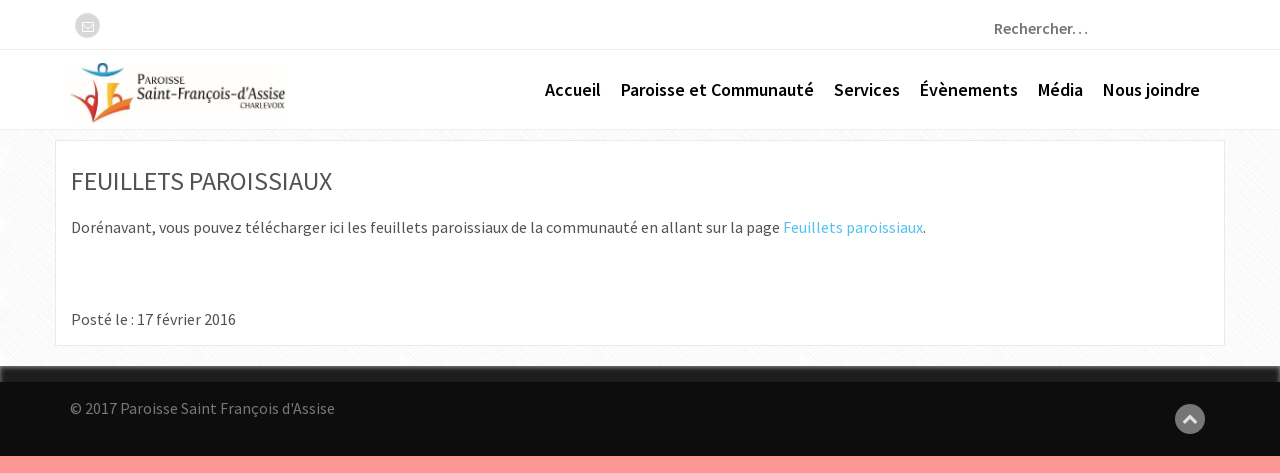

--- FILE ---
content_type: text/html; charset=UTF-8
request_url: https://www.psfa.ca/feuillets-paroissiaux/
body_size: 10248
content:
<!DOCTYPE html>
<html lang="fr-FR">
    <head>
        <meta charset="UTF-8">
        <meta name="viewport" content="width=device-width, initial-scale=1">
        <title>Feuillets paroissiaux - Paroisse Saint-François D&#039;Assise</title>
        <link rel="profile" href="http://gmpg.org/xfn/11">
        <link rel="pingback" href="https://www.psfa.ca/xmlrpc.php">

        <meta name='robots' content='index, follow, max-image-preview:large, max-snippet:-1, max-video-preview:-1' />

<!-- Google Tag Manager for WordPress by gtm4wp.com -->
<script data-cfasync="false" data-pagespeed-no-defer>
	var gtm4wp_datalayer_name = "dataLayer";
	var dataLayer = dataLayer || [];
</script>
<!-- End Google Tag Manager for WordPress by gtm4wp.com -->
	<!-- This site is optimized with the Yoast SEO plugin v19.14 - https://yoast.com/wordpress/plugins/seo/ -->
	<link rel="canonical" href="https://www.psfa.ca/feuillets-paroissiaux/" />
	<meta property="og:locale" content="fr_FR" />
	<meta property="og:type" content="article" />
	<meta property="og:title" content="Feuillets paroissiaux - Paroisse Saint-François D&#039;Assise" />
	<meta property="og:description" content="Dorénavant, vous pouvez télécharger ici les feuillets paroissiaux de la communauté en allant sur la page Feuillets paroissiaux. &nbsp;" />
	<meta property="og:url" content="https://www.psfa.ca/feuillets-paroissiaux/" />
	<meta property="og:site_name" content="Paroisse Saint-François D&#039;Assise" />
	<meta property="article:published_time" content="2016-02-17T22:05:40+00:00" />
	<meta property="article:modified_time" content="2017-09-06T15:05:24+00:00" />
	<meta name="author" content="Pierre Hubertin Andrianirina" />
	<meta name="twitter:card" content="summary_large_image" />
	<meta name="twitter:label1" content="Écrit par" />
	<meta name="twitter:data1" content="Pierre Hubertin Andrianirina" />
	<script type="application/ld+json" class="yoast-schema-graph">{"@context":"https://schema.org","@graph":[{"@type":"WebPage","@id":"https://www.psfa.ca/feuillets-paroissiaux/","url":"https://www.psfa.ca/feuillets-paroissiaux/","name":"Feuillets paroissiaux - Paroisse Saint-François D&#039;Assise","isPartOf":{"@id":"https://www.psfa.ca/#website"},"datePublished":"2016-02-17T22:05:40+00:00","dateModified":"2017-09-06T15:05:24+00:00","author":{"@id":"https://www.psfa.ca/#/schema/person/7cee1786ef483eb1536a13139528fd36"},"breadcrumb":{"@id":"https://www.psfa.ca/feuillets-paroissiaux/#breadcrumb"},"inLanguage":"fr-FR","potentialAction":[{"@type":"ReadAction","target":["https://www.psfa.ca/feuillets-paroissiaux/"]}]},{"@type":"BreadcrumbList","@id":"https://www.psfa.ca/feuillets-paroissiaux/#breadcrumb","itemListElement":[{"@type":"ListItem","position":1,"name":"Accueil","item":"https://www.psfa.ca/"},{"@type":"ListItem","position":2,"name":"Feuillets paroissiaux"}]},{"@type":"WebSite","@id":"https://www.psfa.ca/#website","url":"https://www.psfa.ca/","name":"Paroisse Saint-François D&#039;Assise","description":"Partager la vie pastorale paroissiale et diocésaine .","potentialAction":[{"@type":"SearchAction","target":{"@type":"EntryPoint","urlTemplate":"https://www.psfa.ca/?s={search_term_string}"},"query-input":"required name=search_term_string"}],"inLanguage":"fr-FR"},{"@type":"Person","@id":"https://www.psfa.ca/#/schema/person/7cee1786ef483eb1536a13139528fd36","name":"Pierre Hubertin Andrianirina","image":{"@type":"ImageObject","inLanguage":"fr-FR","@id":"https://www.psfa.ca/#/schema/person/image/","url":"https://secure.gravatar.com/avatar/2a4679630b0fefc3ba265373e6fb7a60c80178a6588c0c6bafb338017d0d0aff?s=96&d=mm&r=g","contentUrl":"https://secure.gravatar.com/avatar/2a4679630b0fefc3ba265373e6fb7a60c80178a6588c0c6bafb338017d0d0aff?s=96&d=mm&r=g","caption":"Pierre Hubertin Andrianirina"},"url":"https://www.psfa.ca/author/phubertin/"}]}</script>
	<!-- / Yoast SEO plugin. -->


<link rel='dns-prefetch' href='//fonts.googleapis.com' />
<link rel="alternate" type="application/rss+xml" title="Paroisse Saint-François D&#039;Assise &raquo; Flux" href="https://www.psfa.ca/feed/" />
<link rel="alternate" type="application/rss+xml" title="Paroisse Saint-François D&#039;Assise &raquo; Flux des commentaires" href="https://www.psfa.ca/comments/feed/" />
<link rel="alternate" type="text/calendar" title="Paroisse Saint-François D&#039;Assise &raquo; Flux iCal" href="https://www.psfa.ca/evenements/?ical=1" />
<link rel="alternate" type="application/rss+xml" title="Paroisse Saint-François D&#039;Assise &raquo; Feuillets paroissiaux Flux des commentaires" href="https://www.psfa.ca/feuillets-paroissiaux/feed/" />
<link rel="alternate" title="oEmbed (JSON)" type="application/json+oembed" href="https://www.psfa.ca/wp-json/oembed/1.0/embed?url=https%3A%2F%2Fwww.psfa.ca%2Ffeuillets-paroissiaux%2F" />
<link rel="alternate" title="oEmbed (XML)" type="text/xml+oembed" href="https://www.psfa.ca/wp-json/oembed/1.0/embed?url=https%3A%2F%2Fwww.psfa.ca%2Ffeuillets-paroissiaux%2F&#038;format=xml" />
<style id='wp-img-auto-sizes-contain-inline-css' type='text/css'>
img:is([sizes=auto i],[sizes^="auto," i]){contain-intrinsic-size:3000px 1500px}
/*# sourceURL=wp-img-auto-sizes-contain-inline-css */
</style>
<link rel='stylesheet' id='twb-open-sans-css' href='https://fonts.googleapis.com/css?family=Open+Sans%3A300%2C400%2C500%2C600%2C700%2C800&#038;display=swap&#038;ver=6.9' type='text/css' media='all' />
<link rel='stylesheet' id='twbbwg-global-css' href='https://www.psfa.ca/wp-content/plugins/photo-gallery/booster/assets/css/global.css?ver=1.0.0' type='text/css' media='all' />
<style id='wp-emoji-styles-inline-css' type='text/css'>

	img.wp-smiley, img.emoji {
		display: inline !important;
		border: none !important;
		box-shadow: none !important;
		height: 1em !important;
		width: 1em !important;
		margin: 0 0.07em !important;
		vertical-align: -0.1em !important;
		background: none !important;
		padding: 0 !important;
	}
/*# sourceURL=wp-emoji-styles-inline-css */
</style>
<link rel='stylesheet' id='wp-block-library-css' href='https://www.psfa.ca/wp-includes/css/dist/block-library/style.min.css?ver=6.9' type='text/css' media='all' />
<style id='global-styles-inline-css' type='text/css'>
:root{--wp--preset--aspect-ratio--square: 1;--wp--preset--aspect-ratio--4-3: 4/3;--wp--preset--aspect-ratio--3-4: 3/4;--wp--preset--aspect-ratio--3-2: 3/2;--wp--preset--aspect-ratio--2-3: 2/3;--wp--preset--aspect-ratio--16-9: 16/9;--wp--preset--aspect-ratio--9-16: 9/16;--wp--preset--color--black: #000000;--wp--preset--color--cyan-bluish-gray: #abb8c3;--wp--preset--color--white: #ffffff;--wp--preset--color--pale-pink: #f78da7;--wp--preset--color--vivid-red: #cf2e2e;--wp--preset--color--luminous-vivid-orange: #ff6900;--wp--preset--color--luminous-vivid-amber: #fcb900;--wp--preset--color--light-green-cyan: #7bdcb5;--wp--preset--color--vivid-green-cyan: #00d084;--wp--preset--color--pale-cyan-blue: #8ed1fc;--wp--preset--color--vivid-cyan-blue: #0693e3;--wp--preset--color--vivid-purple: #9b51e0;--wp--preset--gradient--vivid-cyan-blue-to-vivid-purple: linear-gradient(135deg,rgb(6,147,227) 0%,rgb(155,81,224) 100%);--wp--preset--gradient--light-green-cyan-to-vivid-green-cyan: linear-gradient(135deg,rgb(122,220,180) 0%,rgb(0,208,130) 100%);--wp--preset--gradient--luminous-vivid-amber-to-luminous-vivid-orange: linear-gradient(135deg,rgb(252,185,0) 0%,rgb(255,105,0) 100%);--wp--preset--gradient--luminous-vivid-orange-to-vivid-red: linear-gradient(135deg,rgb(255,105,0) 0%,rgb(207,46,46) 100%);--wp--preset--gradient--very-light-gray-to-cyan-bluish-gray: linear-gradient(135deg,rgb(238,238,238) 0%,rgb(169,184,195) 100%);--wp--preset--gradient--cool-to-warm-spectrum: linear-gradient(135deg,rgb(74,234,220) 0%,rgb(151,120,209) 20%,rgb(207,42,186) 40%,rgb(238,44,130) 60%,rgb(251,105,98) 80%,rgb(254,248,76) 100%);--wp--preset--gradient--blush-light-purple: linear-gradient(135deg,rgb(255,206,236) 0%,rgb(152,150,240) 100%);--wp--preset--gradient--blush-bordeaux: linear-gradient(135deg,rgb(254,205,165) 0%,rgb(254,45,45) 50%,rgb(107,0,62) 100%);--wp--preset--gradient--luminous-dusk: linear-gradient(135deg,rgb(255,203,112) 0%,rgb(199,81,192) 50%,rgb(65,88,208) 100%);--wp--preset--gradient--pale-ocean: linear-gradient(135deg,rgb(255,245,203) 0%,rgb(182,227,212) 50%,rgb(51,167,181) 100%);--wp--preset--gradient--electric-grass: linear-gradient(135deg,rgb(202,248,128) 0%,rgb(113,206,126) 100%);--wp--preset--gradient--midnight: linear-gradient(135deg,rgb(2,3,129) 0%,rgb(40,116,252) 100%);--wp--preset--font-size--small: 13px;--wp--preset--font-size--medium: 20px;--wp--preset--font-size--large: 36px;--wp--preset--font-size--x-large: 42px;--wp--preset--spacing--20: 0.44rem;--wp--preset--spacing--30: 0.67rem;--wp--preset--spacing--40: 1rem;--wp--preset--spacing--50: 1.5rem;--wp--preset--spacing--60: 2.25rem;--wp--preset--spacing--70: 3.38rem;--wp--preset--spacing--80: 5.06rem;--wp--preset--shadow--natural: 6px 6px 9px rgba(0, 0, 0, 0.2);--wp--preset--shadow--deep: 12px 12px 50px rgba(0, 0, 0, 0.4);--wp--preset--shadow--sharp: 6px 6px 0px rgba(0, 0, 0, 0.2);--wp--preset--shadow--outlined: 6px 6px 0px -3px rgb(255, 255, 255), 6px 6px rgb(0, 0, 0);--wp--preset--shadow--crisp: 6px 6px 0px rgb(0, 0, 0);}:where(.is-layout-flex){gap: 0.5em;}:where(.is-layout-grid){gap: 0.5em;}body .is-layout-flex{display: flex;}.is-layout-flex{flex-wrap: wrap;align-items: center;}.is-layout-flex > :is(*, div){margin: 0;}body .is-layout-grid{display: grid;}.is-layout-grid > :is(*, div){margin: 0;}:where(.wp-block-columns.is-layout-flex){gap: 2em;}:where(.wp-block-columns.is-layout-grid){gap: 2em;}:where(.wp-block-post-template.is-layout-flex){gap: 1.25em;}:where(.wp-block-post-template.is-layout-grid){gap: 1.25em;}.has-black-color{color: var(--wp--preset--color--black) !important;}.has-cyan-bluish-gray-color{color: var(--wp--preset--color--cyan-bluish-gray) !important;}.has-white-color{color: var(--wp--preset--color--white) !important;}.has-pale-pink-color{color: var(--wp--preset--color--pale-pink) !important;}.has-vivid-red-color{color: var(--wp--preset--color--vivid-red) !important;}.has-luminous-vivid-orange-color{color: var(--wp--preset--color--luminous-vivid-orange) !important;}.has-luminous-vivid-amber-color{color: var(--wp--preset--color--luminous-vivid-amber) !important;}.has-light-green-cyan-color{color: var(--wp--preset--color--light-green-cyan) !important;}.has-vivid-green-cyan-color{color: var(--wp--preset--color--vivid-green-cyan) !important;}.has-pale-cyan-blue-color{color: var(--wp--preset--color--pale-cyan-blue) !important;}.has-vivid-cyan-blue-color{color: var(--wp--preset--color--vivid-cyan-blue) !important;}.has-vivid-purple-color{color: var(--wp--preset--color--vivid-purple) !important;}.has-black-background-color{background-color: var(--wp--preset--color--black) !important;}.has-cyan-bluish-gray-background-color{background-color: var(--wp--preset--color--cyan-bluish-gray) !important;}.has-white-background-color{background-color: var(--wp--preset--color--white) !important;}.has-pale-pink-background-color{background-color: var(--wp--preset--color--pale-pink) !important;}.has-vivid-red-background-color{background-color: var(--wp--preset--color--vivid-red) !important;}.has-luminous-vivid-orange-background-color{background-color: var(--wp--preset--color--luminous-vivid-orange) !important;}.has-luminous-vivid-amber-background-color{background-color: var(--wp--preset--color--luminous-vivid-amber) !important;}.has-light-green-cyan-background-color{background-color: var(--wp--preset--color--light-green-cyan) !important;}.has-vivid-green-cyan-background-color{background-color: var(--wp--preset--color--vivid-green-cyan) !important;}.has-pale-cyan-blue-background-color{background-color: var(--wp--preset--color--pale-cyan-blue) !important;}.has-vivid-cyan-blue-background-color{background-color: var(--wp--preset--color--vivid-cyan-blue) !important;}.has-vivid-purple-background-color{background-color: var(--wp--preset--color--vivid-purple) !important;}.has-black-border-color{border-color: var(--wp--preset--color--black) !important;}.has-cyan-bluish-gray-border-color{border-color: var(--wp--preset--color--cyan-bluish-gray) !important;}.has-white-border-color{border-color: var(--wp--preset--color--white) !important;}.has-pale-pink-border-color{border-color: var(--wp--preset--color--pale-pink) !important;}.has-vivid-red-border-color{border-color: var(--wp--preset--color--vivid-red) !important;}.has-luminous-vivid-orange-border-color{border-color: var(--wp--preset--color--luminous-vivid-orange) !important;}.has-luminous-vivid-amber-border-color{border-color: var(--wp--preset--color--luminous-vivid-amber) !important;}.has-light-green-cyan-border-color{border-color: var(--wp--preset--color--light-green-cyan) !important;}.has-vivid-green-cyan-border-color{border-color: var(--wp--preset--color--vivid-green-cyan) !important;}.has-pale-cyan-blue-border-color{border-color: var(--wp--preset--color--pale-cyan-blue) !important;}.has-vivid-cyan-blue-border-color{border-color: var(--wp--preset--color--vivid-cyan-blue) !important;}.has-vivid-purple-border-color{border-color: var(--wp--preset--color--vivid-purple) !important;}.has-vivid-cyan-blue-to-vivid-purple-gradient-background{background: var(--wp--preset--gradient--vivid-cyan-blue-to-vivid-purple) !important;}.has-light-green-cyan-to-vivid-green-cyan-gradient-background{background: var(--wp--preset--gradient--light-green-cyan-to-vivid-green-cyan) !important;}.has-luminous-vivid-amber-to-luminous-vivid-orange-gradient-background{background: var(--wp--preset--gradient--luminous-vivid-amber-to-luminous-vivid-orange) !important;}.has-luminous-vivid-orange-to-vivid-red-gradient-background{background: var(--wp--preset--gradient--luminous-vivid-orange-to-vivid-red) !important;}.has-very-light-gray-to-cyan-bluish-gray-gradient-background{background: var(--wp--preset--gradient--very-light-gray-to-cyan-bluish-gray) !important;}.has-cool-to-warm-spectrum-gradient-background{background: var(--wp--preset--gradient--cool-to-warm-spectrum) !important;}.has-blush-light-purple-gradient-background{background: var(--wp--preset--gradient--blush-light-purple) !important;}.has-blush-bordeaux-gradient-background{background: var(--wp--preset--gradient--blush-bordeaux) !important;}.has-luminous-dusk-gradient-background{background: var(--wp--preset--gradient--luminous-dusk) !important;}.has-pale-ocean-gradient-background{background: var(--wp--preset--gradient--pale-ocean) !important;}.has-electric-grass-gradient-background{background: var(--wp--preset--gradient--electric-grass) !important;}.has-midnight-gradient-background{background: var(--wp--preset--gradient--midnight) !important;}.has-small-font-size{font-size: var(--wp--preset--font-size--small) !important;}.has-medium-font-size{font-size: var(--wp--preset--font-size--medium) !important;}.has-large-font-size{font-size: var(--wp--preset--font-size--large) !important;}.has-x-large-font-size{font-size: var(--wp--preset--font-size--x-large) !important;}
/*# sourceURL=global-styles-inline-css */
</style>

<style id='classic-theme-styles-inline-css' type='text/css'>
/*! This file is auto-generated */
.wp-block-button__link{color:#fff;background-color:#32373c;border-radius:9999px;box-shadow:none;text-decoration:none;padding:calc(.667em + 2px) calc(1.333em + 2px);font-size:1.125em}.wp-block-file__button{background:#32373c;color:#fff;text-decoration:none}
/*# sourceURL=/wp-includes/css/classic-themes.min.css */
</style>
<link rel='stylesheet' id='contact-form-7-css' href='https://www.psfa.ca/wp-content/plugins/contact-form-7/includes/css/styles.css?ver=5.7.2' type='text/css' media='all' />
<link rel='stylesheet' id='document-gallery-css' href='https://www.psfa.ca/wp-content/plugins/document-gallery/assets/css/style.min.css?ver=4.4.3' type='text/css' media='all' />
<link rel='stylesheet' id='bwg_fonts-css' href='https://www.psfa.ca/wp-content/plugins/photo-gallery/css/bwg-fonts/fonts.css?ver=0.0.1' type='text/css' media='all' />
<link rel='stylesheet' id='sumoselect-css' href='https://www.psfa.ca/wp-content/plugins/photo-gallery/css/sumoselect.min.css?ver=3.4.6' type='text/css' media='all' />
<link rel='stylesheet' id='mCustomScrollbar-css' href='https://www.psfa.ca/wp-content/plugins/photo-gallery/css/jquery.mCustomScrollbar.min.css?ver=3.1.5' type='text/css' media='all' />
<link rel='stylesheet' id='bwg_frontend-css' href='https://www.psfa.ca/wp-content/plugins/photo-gallery/css/styles.min.css?ver=1.8.10' type='text/css' media='all' />
<link rel='stylesheet' id='ares-style-css' href='https://www.psfa.ca/wp-content/themes/ares_pro/style.css?ver=6.9' type='text/css' media='all' />
<link rel='stylesheet' id='bootstrap-css' href='https://www.psfa.ca/wp-content/themes/ares_pro/inc/css/bootstrap.css?ver=1.0' type='text/css' media='all' />
<link rel='stylesheet' id='fontawesome-css' href='https://www.psfa.ca/wp-content/themes/ares_pro/inc/css/font-awesome.min.css?ver=1.0' type='text/css' media='all' />
<link rel='stylesheet' id='ares-main-style-css' href='https://www.psfa.ca/wp-content/themes/ares_pro/inc/css/style.css?ver=1.0' type='text/css' media='all' />
<link rel='stylesheet' id='ares-animations-css' href='https://www.psfa.ca/wp-content/themes/ares_pro/inc/css/animate.css?ver=1.0' type='text/css' media='all' />
<link rel='stylesheet' id='ares-components-css' href='https://www.psfa.ca/wp-content/themes/ares_pro/inc/css/components.css?ver=1.0' type='text/css' media='all' />
<link rel='stylesheet' id='ares-font-general-css' href='//fonts.googleapis.com/css?family=Source+Sans+Pro%3A200%2C400%2C600&#038;ver=1.0' type='text/css' media='all' />
<link rel='stylesheet' id='ares-font-menu-css' href='//fonts.googleapis.com/css?family=Source+Sans+Pro%3A200%2C400%2C600&#038;ver=1.0' type='text/css' media='all' />
<link rel='stylesheet' id='ares-slider-style-css' href='https://www.psfa.ca/wp-content/themes/ares_pro/inc/css/camera.css?ver=1.0' type='text/css' media='all' />
<link rel='stylesheet' id='ares-template-css' href='https://www.psfa.ca/wp-content/themes/ares_pro/inc/css/temps/blue.css?ver=1.0' type='text/css' media='all' />
<link rel='stylesheet' id='tablepress-default-css' href='https://www.psfa.ca/wp-content/plugins/tablepress/css/build/default.css?ver=2.0.4' type='text/css' media='all' />
		<script type="text/javascript">
			ajaxurl = typeof(ajaxurl) !== 'string' ? 'https://www.psfa.ca/wp-admin/admin-ajax.php' : ajaxurl;
		</script>
		<script type="text/javascript" src="https://www.psfa.ca/wp-includes/js/jquery/jquery.min.js?ver=3.7.1" id="jquery-core-js"></script>
<script type="text/javascript" src="https://www.psfa.ca/wp-includes/js/jquery/jquery-migrate.min.js?ver=3.4.1" id="jquery-migrate-js"></script>
<script type="text/javascript" src="https://www.psfa.ca/wp-content/plugins/photo-gallery/booster/assets/js/circle-progress.js?ver=1.2.2" id="twbbwg-circle-js"></script>
<script type="text/javascript" id="twbbwg-global-js-extra">
/* <![CDATA[ */
var twb = {"nonce":"39b5808899","ajax_url":"https://www.psfa.ca/wp-admin/admin-ajax.php","plugin_url":"https://www.psfa.ca/wp-content/plugins/photo-gallery/booster","href":"https://www.psfa.ca/wp-admin/admin.php?page=twbbwg_photo-gallery"};
var twb = {"nonce":"39b5808899","ajax_url":"https://www.psfa.ca/wp-admin/admin-ajax.php","plugin_url":"https://www.psfa.ca/wp-content/plugins/photo-gallery/booster","href":"https://www.psfa.ca/wp-admin/admin.php?page=twbbwg_photo-gallery"};
//# sourceURL=twbbwg-global-js-extra
/* ]]> */
</script>
<script type="text/javascript" src="https://www.psfa.ca/wp-content/plugins/photo-gallery/booster/assets/js/global.js?ver=1.0.0" id="twbbwg-global-js"></script>
<script type="text/javascript" src="https://www.psfa.ca/wp-content/plugins/photo-gallery/js/jquery.sumoselect.min.js?ver=3.4.6" id="sumoselect-js"></script>
<script type="text/javascript" src="https://www.psfa.ca/wp-content/plugins/photo-gallery/js/jquery.mobile.min.js?ver=1.4.5" id="jquery-mobile-js"></script>
<script type="text/javascript" src="https://www.psfa.ca/wp-content/plugins/photo-gallery/js/jquery.mCustomScrollbar.concat.min.js?ver=3.1.5" id="mCustomScrollbar-js"></script>
<script type="text/javascript" src="https://www.psfa.ca/wp-content/plugins/photo-gallery/js/jquery.fullscreen.min.js?ver=0.6.0" id="jquery-fullscreen-js"></script>
<script type="text/javascript" id="bwg_frontend-js-extra">
/* <![CDATA[ */
var bwg_objectsL10n = {"bwg_field_required":"field is required.","bwg_mail_validation":"This is not a valid email address.","bwg_search_result":"There are no images matching your search.","bwg_select_tag":"Select Tag","bwg_order_by":"Order By","bwg_search":"Search","bwg_show_ecommerce":"Show Ecommerce","bwg_hide_ecommerce":"Hide Ecommerce","bwg_show_comments":"Show Comments","bwg_hide_comments":"Hide Comments","bwg_restore":"Restore","bwg_maximize":"Maximize","bwg_fullscreen":"Fullscreen","bwg_exit_fullscreen":"Exit Fullscreen","bwg_search_tag":"SEARCH...","bwg_tag_no_match":"No tags found","bwg_all_tags_selected":"All tags selected","bwg_tags_selected":"tags selected","play":"Play","pause":"Pause","is_pro":"","bwg_play":"Play","bwg_pause":"Pause","bwg_hide_info":"Hide info","bwg_show_info":"Show info","bwg_hide_rating":"Hide rating","bwg_show_rating":"Show rating","ok":"Ok","cancel":"Cancel","select_all":"Select all","lazy_load":"0","lazy_loader":"https://www.psfa.ca/wp-content/plugins/photo-gallery/images/ajax_loader.png","front_ajax":"0","bwg_tag_see_all":"see all tags","bwg_tag_see_less":"see less tags"};
//# sourceURL=bwg_frontend-js-extra
/* ]]> */
</script>
<script type="text/javascript" src="https://www.psfa.ca/wp-content/plugins/photo-gallery/js/scripts.min.js?ver=1.8.10" id="bwg_frontend-js"></script>
<script type="text/javascript" src="https://www.psfa.ca/wp-includes/js/jquery/ui/core.min.js?ver=1.13.3" id="jquery-ui-core-js"></script>
<script type="text/javascript" src="https://www.psfa.ca/wp-content/themes/ares_pro/inc/js/script.js?ver=1.0" id="ares-script-js"></script>
<link rel="https://api.w.org/" href="https://www.psfa.ca/wp-json/" /><link rel="alternate" title="JSON" type="application/json" href="https://www.psfa.ca/wp-json/wp/v2/posts/8063" /><link rel="EditURI" type="application/rsd+xml" title="RSD" href="https://www.psfa.ca/xmlrpc.php?rsd" />
<meta name="generator" content="WordPress 6.9" />
<link rel='shortlink' href='https://www.psfa.ca/?p=8063' />
	<link rel="preconnect" href="https://fonts.googleapis.com">
	<link rel="preconnect" href="https://fonts.gstatic.com">
	<meta name="tec-api-version" content="v1"><meta name="tec-api-origin" content="https://www.psfa.ca"><link rel="alternate" href="https://www.psfa.ca/wp-json/tribe/events/v1/" />
<!-- Google Tag Manager for WordPress by gtm4wp.com -->
<!-- GTM Container placement set to automatic -->
<script data-cfasync="false" data-pagespeed-no-defer type="text/javascript">
	var dataLayer_content = {"pagePostType":"post","pagePostType2":"single-post","pageCategory":["non-classe"],"pagePostAuthor":"Pierre Hubertin Andrianirina"};
	dataLayer.push( dataLayer_content );
</script>
<script data-cfasync="false">
(function(w,d,s,l,i){w[l]=w[l]||[];w[l].push({'gtm.start':
new Date().getTime(),event:'gtm.js'});var f=d.getElementsByTagName(s)[0],
j=d.createElement(s),dl=l!='dataLayer'?'&l='+l:'';j.async=true;j.src=
'//www.googletagmanager.com/gtm.'+'js?id='+i+dl;f.parentNode.insertBefore(j,f);
})(window,document,'script','dataLayer','GTM-TC92M4N');
</script>
<!-- End Google Tag Manager -->
<!-- End Google Tag Manager for WordPress by gtm4wp.com --><link rel="shortcut icon" type="image/png" href="https://www.psfa.ca/wp-content/uploads/2017/06/favico.jpg"/><script type="text/javascript">var ajaxUrl = "https://www.psfa.ca/wp-admin/admin-ajax.php"; </script>    
        <style type="text/css">#site-navigation.main-navigation li a{
    font-size: 14px;
    padding: 0 10px;
    /*margin-right: 10px;*/
    font-weight: 700;
    /*text-transform: uppercase;*/
	text-transform: none;
    color: #000;
}</style>    

    
        <style type="text/css">
        body{
            font-size: 16px;
            font-family: Source Sans Pro, sans-serif;
        }
       
        #site-navigation.main-navigation li a{
            font-family: Source Sans Pro, sans-serif;
        }
        
        .sc-slider-wrapper .camera_caption.secondary_caption > div .button{
            background: ;
            color: ;
        }
        #site-navigation.main-navigation li a{
            font-size: 18px        }
    </style>
    <style type="text/css" id="custom-background-css">
body.custom-background { background-color: #ff9696; }
</style>
			<style type="text/css" id="wp-custom-css">
			/*
Vous pouvez ajouter du CSS personnalisé ici.

Cliquez sur l’icône d’aide ci-dessus pour en savoir plus.
*/

		</style>
			<style id="egf-frontend-styles" type="text/css">
		p {} h1 {} h2 {} h3 {} h4 {} h5 {} h6 {} 	</style>
	    </head>

    <body class="wp-singular post-template-default single single-post postid-8063 single-format-standard custom-background wp-theme-ares_pro tribe-no-js group-blog">
            
    
    <div id="lightbox" class="">
        <div id="ares-contact-us" class="">
            
            <i class="fa fa-times"></i>
            
            <form id="ares_contact_form">
                <div class="form-group">
                    <label for="exampleInputEmail1">Administration PSFA</label>
                    <input type="text" class="form-control" id="ares_contact_name" placeholder="Administration PSFA">
                </div>

                <div class="form-group">
                    <label for="exampleInputEmail1">administration@psfa.ca</label>
                    <input type="email" class="form-control" id="ares_contact_email" placeholder="administration@psfa.ca">
                </div>

                <div class="form-group">
                    <label for="exampleInputFile">Message</label>
                    <textarea class="form-control" rows="3" id="ares_contact_message"></textarea>
                </div>

                
                <a type="submit" class="button button-primary" id="ares_submit_message">Submit</a>
                
                <div class="alert alert-success" role="alert"><i class="fa fa-check-circle-o"></i> Email Sent!</div>
                
            </form>

        </div>
    </div>
    
        <div id="page" class="hfeed site ">
            <header id="masthead" class="site-header" role="banner">
                        <div id="site-toolbar">
            <div class="row "> 
                    <div class="col-xs-6 social-bar">

                        
                        

                        

                                                
                        
                                                

                                                    <a href="#" class="icon-mail animated fadeInDown">
                                <i class="fa fa-envelope-o"></i>                            
                            </a>
                        
                    </div>                    
                    
                    <div class="col-xs-6 contact-bar">
                        
    <aside id="search-2" class="widget widget_search"><form role="search" method="get" class="search-form" action="https://www.psfa.ca/">
				<label>
					<span class="screen-reader-text">Rechercher :</span>
					<input type="search" class="search-field" placeholder="Rechercher…" value="" name="s" />
				</label>
				<input type="submit" class="search-submit" value="Rechercher" />
			</form></aside>
                    </div>


                
            </div>
        </div>
                        <div class="site-branding">
                    <div class="row ">
                            <div class="col-xs-3">
                                <div id="tasty-mobile-toggle">
                                    
                                    <i class="fa fa-bars"></i>
                                    <div class="menu-menu-1-container"><ul id="menu-menu-1" class="menu"><li id="menu-item-6" class="menu-item menu-item-type-custom menu-item-object-custom menu-item-has-children menu-item-6"><a href="http://psfa.ca">Accueil</a>
<ul class="sub-menu">
	<li id="menu-item-8161" class="menu-item menu-item-type-post_type menu-item-object-page menu-item-8161"><a href="https://www.psfa.ca/notre-mission/">Notre mission</a></li>
</ul>
</li>
<li id="menu-item-7848" class="menu-item menu-item-type-post_type menu-item-object-page menu-item-has-children menu-item-7848"><a href="https://www.psfa.ca/les-9-communautes/">Paroisse et Communauté</a>
<ul class="sub-menu">
	<li id="menu-item-7900" class="menu-item menu-item-type-post_type menu-item-object-page menu-item-7900"><a href="https://www.psfa.ca/baie-saint-paul/">Baie-Saint-Paul</a></li>
	<li id="menu-item-7899" class="menu-item menu-item-type-post_type menu-item-object-page menu-item-7899"><a href="https://www.psfa.ca/les-eboulements/">Les Éboulements</a></li>
	<li id="menu-item-7924" class="menu-item menu-item-type-post_type menu-item-object-page menu-item-7924"><a href="https://www.psfa.ca/petite-riviere-saint-francois/">Petite-Rivière-Saint-François</a></li>
	<li id="menu-item-7923" class="menu-item menu-item-type-post_type menu-item-object-page menu-item-7923"><a href="https://www.psfa.ca/saint-bernard/">Saint-Bernard</a></li>
	<li id="menu-item-7922" class="menu-item menu-item-type-post_type menu-item-object-page menu-item-7922"><a href="https://www.psfa.ca/saint-hilarion/">Saint-Hilarion</a></li>
	<li id="menu-item-7921" class="menu-item menu-item-type-post_type menu-item-object-page menu-item-7921"><a href="https://www.psfa.ca/saint-joseph-de-la-rive/">Saint-Joseph-de-la-Rive</a></li>
	<li id="menu-item-7920" class="menu-item menu-item-type-post_type menu-item-object-page menu-item-7920"><a href="https://www.psfa.ca/saint-louis/">Saint-Louis</a></li>
	<li id="menu-item-7919" class="menu-item menu-item-type-post_type menu-item-object-page menu-item-7919"><a href="https://www.psfa.ca/saint-placide/">Saint-Placide</a></li>
	<li id="menu-item-7918" class="menu-item menu-item-type-post_type menu-item-object-page menu-item-7918"><a href="https://www.psfa.ca/saint-urbain/">Saint-Urbain</a></li>
</ul>
</li>
<li id="menu-item-7835" class="menu-item menu-item-type-post_type menu-item-object-page menu-item-has-children menu-item-7835"><a href="https://www.psfa.ca/services/">Services</a>
<ul class="sub-menu">
	<li id="menu-item-8095" class="menu-item menu-item-type-post_type menu-item-object-page menu-item-8095"><a href="https://www.psfa.ca/feuillet-paroissial/">Feuillet paroissial</a></li>
	<li id="menu-item-7834" class="menu-item menu-item-type-post_type menu-item-object-page menu-item-7834"><a href="https://www.psfa.ca/horaire-des-celebrations/">Horaire des célébrations</a></li>
	<li id="menu-item-14" class="menu-item menu-item-type-post_type menu-item-object-page menu-item-14"><a href="https://www.psfa.ca/sacrements/">Les sacrements</a></li>
	<li id="menu-item-7854" class="menu-item menu-item-type-post_type menu-item-object-page menu-item-7854"><a href="https://www.psfa.ca/horaire-des-bureaux/">Horaire des bureaux</a></li>
</ul>
</li>
<li id="menu-item-7842" class="menu-item menu-item-type-post_type menu-item-object-page menu-item-7842"><a href="https://www.psfa.ca/evenements/">Évènements</a></li>
<li id="menu-item-8027" class="menu-item menu-item-type-post_type menu-item-object-page menu-item-has-children menu-item-8027"><a href="https://www.psfa.ca/media/">Média</a>
<ul class="sub-menu">
	<li id="menu-item-8034" class="menu-item menu-item-type-post_type menu-item-object-page menu-item-8034"><a href="https://www.psfa.ca/photos/">Photos</a></li>
	<li id="menu-item-8033" class="menu-item menu-item-type-post_type menu-item-object-page menu-item-8033"><a href="https://www.psfa.ca/videos/">Vidéos</a></li>
</ul>
</li>
<li id="menu-item-15" class="menu-item menu-item-type-post_type menu-item-object-page menu-item-has-children menu-item-15"><a href="https://www.psfa.ca/nous-joindre/">Nous joindre</a>
<ul class="sub-menu">
	<li id="menu-item-7953" class="menu-item menu-item-type-post_type menu-item-object-page menu-item-7953"><a href="https://www.psfa.ca/diacres/">Diacres</a></li>
	<li id="menu-item-7952" class="menu-item menu-item-type-post_type menu-item-object-page menu-item-7952"><a href="https://www.psfa.ca/fabriques/">Communautés locales</a></li>
	<li id="menu-item-7950" class="menu-item menu-item-type-post_type menu-item-object-page menu-item-7950"><a href="https://www.psfa.ca/intervenant-es/">Intervenant(es)</a></li>
	<li id="menu-item-8137" class="menu-item menu-item-type-post_type menu-item-object-page menu-item-8137"><a href="https://www.psfa.ca/nous-contacter/">Nous contacter</a></li>
	<li id="menu-item-8336" class="menu-item menu-item-type-custom menu-item-object-custom menu-item-8336"><a href="http://ecdq.org">ECDQ</a></li>
</ul>
</li>
</ul></div>                                </div>
                                
                                <h2 class="site-title">
                                    <a href="https://www.psfa.ca/" rel="home">
                                                                                <img src="https://www.psfa.ca/wp-content/uploads/2017/06/logo-PSFA.2jpg.jpg" alt="" id="sc_logo"/>
                                                                                
                                    </a>
                                </h2>
                                
                            </div>
                            <div class="col-xs-9 menu-bar">
                                <nav id="site-navigation" class="main-navigation" role="navigation">
                                    <div class="menu-menu-1-container"><ul id="menu-menu-2" class="menu"><li class="menu-item menu-item-type-custom menu-item-object-custom menu-item-has-children menu-item-6"><a href="http://psfa.ca">Accueil</a>
<ul class="sub-menu">
	<li class="menu-item menu-item-type-post_type menu-item-object-page menu-item-8161"><a href="https://www.psfa.ca/notre-mission/">Notre mission</a></li>
</ul>
</li>
<li class="menu-item menu-item-type-post_type menu-item-object-page menu-item-has-children menu-item-7848"><a href="https://www.psfa.ca/les-9-communautes/">Paroisse et Communauté</a>
<ul class="sub-menu">
	<li class="menu-item menu-item-type-post_type menu-item-object-page menu-item-7900"><a href="https://www.psfa.ca/baie-saint-paul/">Baie-Saint-Paul</a></li>
	<li class="menu-item menu-item-type-post_type menu-item-object-page menu-item-7899"><a href="https://www.psfa.ca/les-eboulements/">Les Éboulements</a></li>
	<li class="menu-item menu-item-type-post_type menu-item-object-page menu-item-7924"><a href="https://www.psfa.ca/petite-riviere-saint-francois/">Petite-Rivière-Saint-François</a></li>
	<li class="menu-item menu-item-type-post_type menu-item-object-page menu-item-7923"><a href="https://www.psfa.ca/saint-bernard/">Saint-Bernard</a></li>
	<li class="menu-item menu-item-type-post_type menu-item-object-page menu-item-7922"><a href="https://www.psfa.ca/saint-hilarion/">Saint-Hilarion</a></li>
	<li class="menu-item menu-item-type-post_type menu-item-object-page menu-item-7921"><a href="https://www.psfa.ca/saint-joseph-de-la-rive/">Saint-Joseph-de-la-Rive</a></li>
	<li class="menu-item menu-item-type-post_type menu-item-object-page menu-item-7920"><a href="https://www.psfa.ca/saint-louis/">Saint-Louis</a></li>
	<li class="menu-item menu-item-type-post_type menu-item-object-page menu-item-7919"><a href="https://www.psfa.ca/saint-placide/">Saint-Placide</a></li>
	<li class="menu-item menu-item-type-post_type menu-item-object-page menu-item-7918"><a href="https://www.psfa.ca/saint-urbain/">Saint-Urbain</a></li>
</ul>
</li>
<li class="menu-item menu-item-type-post_type menu-item-object-page menu-item-has-children menu-item-7835"><a href="https://www.psfa.ca/services/">Services</a>
<ul class="sub-menu">
	<li class="menu-item menu-item-type-post_type menu-item-object-page menu-item-8095"><a href="https://www.psfa.ca/feuillet-paroissial/">Feuillet paroissial</a></li>
	<li class="menu-item menu-item-type-post_type menu-item-object-page menu-item-7834"><a href="https://www.psfa.ca/horaire-des-celebrations/">Horaire des célébrations</a></li>
	<li class="menu-item menu-item-type-post_type menu-item-object-page menu-item-14"><a href="https://www.psfa.ca/sacrements/">Les sacrements</a></li>
	<li class="menu-item menu-item-type-post_type menu-item-object-page menu-item-7854"><a href="https://www.psfa.ca/horaire-des-bureaux/">Horaire des bureaux</a></li>
</ul>
</li>
<li class="menu-item menu-item-type-post_type menu-item-object-page menu-item-7842"><a href="https://www.psfa.ca/evenements/">Évènements</a></li>
<li class="menu-item menu-item-type-post_type menu-item-object-page menu-item-has-children menu-item-8027"><a href="https://www.psfa.ca/media/">Média</a>
<ul class="sub-menu">
	<li class="menu-item menu-item-type-post_type menu-item-object-page menu-item-8034"><a href="https://www.psfa.ca/photos/">Photos</a></li>
	<li class="menu-item menu-item-type-post_type menu-item-object-page menu-item-8033"><a href="https://www.psfa.ca/videos/">Vidéos</a></li>
</ul>
</li>
<li class="menu-item menu-item-type-post_type menu-item-object-page menu-item-has-children menu-item-15"><a href="https://www.psfa.ca/nous-joindre/">Nous joindre</a>
<ul class="sub-menu">
	<li class="menu-item menu-item-type-post_type menu-item-object-page menu-item-7953"><a href="https://www.psfa.ca/diacres/">Diacres</a></li>
	<li class="menu-item menu-item-type-post_type menu-item-object-page menu-item-7952"><a href="https://www.psfa.ca/fabriques/">Communautés locales</a></li>
	<li class="menu-item menu-item-type-post_type menu-item-object-page menu-item-7950"><a href="https://www.psfa.ca/intervenant-es/">Intervenant(es)</a></li>
	<li class="menu-item menu-item-type-post_type menu-item-object-page menu-item-8137"><a href="https://www.psfa.ca/nous-contacter/">Nous contacter</a></li>
	<li class="menu-item menu-item-type-custom menu-item-object-custom menu-item-8336"><a href="http://ecdq.org">ECDQ</a></li>
</ul>
</li>
</ul></div>                                </nav>
                            </div>
                    </div>
                </div>

            </header><!-- #masthead -->



<div id="content" class="site-content-wrapper crossword">
            <div class="page-content row ">
            <article class="col-md-9 item-page col1">
                <h2 class="post-title">Feuillets paroissiaux</h2>
                <div class="avenue-underline"></div>
                <p>Dorénavant, vous pouvez télécharger ici les feuillets paroissiaux de la communauté en allant sur la page <a href="http://www.psfa.ca/feuillet-paroissial/">Feuillets paroissiaux</a>.</p>
<p>&nbsp;</p>
Post&eacute; le : 17 février 2016            </article>
                    </div>
    
</div><!-- #primary -->


    
        
    
    <footer id="colophon" class="site-footer " role="contentinfo">
        <div class="footer-boxes">
            <div class="row ">
                <div class="col-md-12">
                    <div id="secondary" class="widget-area" role="complementary">
        
    
    
    
    </div><!-- #secondary -->
                </div>            
            </div>        
        </div>
        <div class="site-info">
            <div class="row ">
                <div class="col-xs-6 text-left">
                    &#169; 2017 Paroisse Saint François d'Assise                    
                                        
                </div>
                <div class="col-xs-6 text-right">
                    <i class="scroll-top fa fa-chevron-up"></i>
                </div>              
            </div>
        </div><!-- .site-info -->
    </footer><!-- #colophon -->
    </div><!-- #page -->    
    <script type="speculationrules">
{"prefetch":[{"source":"document","where":{"and":[{"href_matches":"/*"},{"not":{"href_matches":["/wp-*.php","/wp-admin/*","/wp-content/uploads/*","/wp-content/*","/wp-content/plugins/*","/wp-content/themes/ares_pro/*","/*\\?(.+)"]}},{"not":{"selector_matches":"a[rel~=\"nofollow\"]"}},{"not":{"selector_matches":".no-prefetch, .no-prefetch a"}}]},"eagerness":"conservative"}]}
</script>
		<script>
		( function ( body ) {
			'use strict';
			body.className = body.className.replace( /\btribe-no-js\b/, 'tribe-js' );
		} )( document.body );
		</script>
		<script> /* <![CDATA[ */var tribe_l10n_datatables = {"aria":{"sort_ascending":": activate to sort column ascending","sort_descending":": activate to sort column descending"},"length_menu":"Show _MENU_ entries","empty_table":"No data available in table","info":"Showing _START_ to _END_ of _TOTAL_ entries","info_empty":"Showing 0 to 0 of 0 entries","info_filtered":"(filtered from _MAX_ total entries)","zero_records":"No matching records found","search":"Search:","all_selected_text":"All items on this page were selected. ","select_all_link":"Select all pages","clear_selection":"Clear Selection.","pagination":{"all":"All","next":"Next","previous":"Previous"},"select":{"rows":{"0":"","_":": Selected %d rows","1":": Selected 1 row"}},"datepicker":{"dayNames":["dimanche","lundi","mardi","mercredi","jeudi","vendredi","samedi"],"dayNamesShort":["dim","lun","mar","mer","jeu","ven","sam"],"dayNamesMin":["D","L","M","M","J","V","S"],"monthNames":["janvier","f\u00e9vrier","mars","avril","mai","juin","juillet","ao\u00fbt","septembre","octobre","novembre","d\u00e9cembre"],"monthNamesShort":["janvier","f\u00e9vrier","mars","avril","mai","juin","juillet","ao\u00fbt","septembre","octobre","novembre","d\u00e9cembre"],"monthNamesMin":["Jan","F\u00e9v","Mar","Avr","Mai","Juin","Juil","Ao\u00fbt","Sep","Oct","Nov","D\u00e9c"],"nextText":"Next","prevText":"Prev","currentText":"Today","closeText":"Done","today":"Today","clear":"Clear"}};/* ]]> */ </script><script type="text/javascript" src="https://www.psfa.ca/wp-content/plugins/contact-form-7/includes/swv/js/index.js?ver=5.7.2" id="swv-js"></script>
<script type="text/javascript" id="contact-form-7-js-extra">
/* <![CDATA[ */
var wpcf7 = {"api":{"root":"https://www.psfa.ca/wp-json/","namespace":"contact-form-7/v1"}};
//# sourceURL=contact-form-7-js-extra
/* ]]> */
</script>
<script type="text/javascript" src="https://www.psfa.ca/wp-content/plugins/contact-form-7/includes/js/index.js?ver=5.7.2" id="contact-form-7-js"></script>
<script type="text/javascript" src="https://www.psfa.ca/wp-content/plugins/document-gallery/assets/js/gallery.min.js?ver=4.4.3" id="document-gallery-js"></script>
<script type="text/javascript" src="https://www.psfa.ca/wp-content/plugins/duracelltomi-google-tag-manager/js/gtm4wp-form-move-tracker.js?ver=1.16.2" id="gtm4wp-form-move-tracker-js"></script>
<script type="text/javascript" src="https://www.psfa.ca/wp-content/themes/ares_pro/js/navigation.js?ver=1.0" id="ares-navigation-js"></script>
<script type="text/javascript" src="https://www.psfa.ca/wp-content/themes/ares_pro/inc/js/bootstrap.min.js?ver=1.0" id="ares-bootstrapjs-js"></script>
<script type="text/javascript" src="https://www.psfa.ca/wp-content/themes/ares_pro/js/skip-link-focus-fix.js?ver=1.0" id="ares-skip-link-focus-fix-js"></script>
<script type="text/javascript" src="https://www.psfa.ca/wp-content/themes/ares_pro/inc/js/jquery.easing.1.3.js?ver=1.0" id="ares-easing-js"></script>
<script type="text/javascript" src="https://www.psfa.ca/wp-content/themes/ares_pro/inc/js/camera.min.js?ver=1.0" id="ares-uslider-js"></script>
<script type="text/javascript" src="https://www.psfa.ca/wp-content/themes/ares_pro/inc/js/wow.min.js?ver=1.0" id="ares-wow-js"></script>
<script type="text/javascript" src="https://www.psfa.ca/wp-content/themes/ares_pro/inc/js/carousel.js?ver=1.0" id="ares-carousel-js"></script>
<script id="wp-emoji-settings" type="application/json">
{"baseUrl":"https://s.w.org/images/core/emoji/17.0.2/72x72/","ext":".png","svgUrl":"https://s.w.org/images/core/emoji/17.0.2/svg/","svgExt":".svg","source":{"concatemoji":"https://www.psfa.ca/wp-includes/js/wp-emoji-release.min.js?ver=6.9"}}
</script>
<script type="module">
/* <![CDATA[ */
/*! This file is auto-generated */
const a=JSON.parse(document.getElementById("wp-emoji-settings").textContent),o=(window._wpemojiSettings=a,"wpEmojiSettingsSupports"),s=["flag","emoji"];function i(e){try{var t={supportTests:e,timestamp:(new Date).valueOf()};sessionStorage.setItem(o,JSON.stringify(t))}catch(e){}}function c(e,t,n){e.clearRect(0,0,e.canvas.width,e.canvas.height),e.fillText(t,0,0);t=new Uint32Array(e.getImageData(0,0,e.canvas.width,e.canvas.height).data);e.clearRect(0,0,e.canvas.width,e.canvas.height),e.fillText(n,0,0);const a=new Uint32Array(e.getImageData(0,0,e.canvas.width,e.canvas.height).data);return t.every((e,t)=>e===a[t])}function p(e,t){e.clearRect(0,0,e.canvas.width,e.canvas.height),e.fillText(t,0,0);var n=e.getImageData(16,16,1,1);for(let e=0;e<n.data.length;e++)if(0!==n.data[e])return!1;return!0}function u(e,t,n,a){switch(t){case"flag":return n(e,"\ud83c\udff3\ufe0f\u200d\u26a7\ufe0f","\ud83c\udff3\ufe0f\u200b\u26a7\ufe0f")?!1:!n(e,"\ud83c\udde8\ud83c\uddf6","\ud83c\udde8\u200b\ud83c\uddf6")&&!n(e,"\ud83c\udff4\udb40\udc67\udb40\udc62\udb40\udc65\udb40\udc6e\udb40\udc67\udb40\udc7f","\ud83c\udff4\u200b\udb40\udc67\u200b\udb40\udc62\u200b\udb40\udc65\u200b\udb40\udc6e\u200b\udb40\udc67\u200b\udb40\udc7f");case"emoji":return!a(e,"\ud83e\u1fac8")}return!1}function f(e,t,n,a){let r;const o=(r="undefined"!=typeof WorkerGlobalScope&&self instanceof WorkerGlobalScope?new OffscreenCanvas(300,150):document.createElement("canvas")).getContext("2d",{willReadFrequently:!0}),s=(o.textBaseline="top",o.font="600 32px Arial",{});return e.forEach(e=>{s[e]=t(o,e,n,a)}),s}function r(e){var t=document.createElement("script");t.src=e,t.defer=!0,document.head.appendChild(t)}a.supports={everything:!0,everythingExceptFlag:!0},new Promise(t=>{let n=function(){try{var e=JSON.parse(sessionStorage.getItem(o));if("object"==typeof e&&"number"==typeof e.timestamp&&(new Date).valueOf()<e.timestamp+604800&&"object"==typeof e.supportTests)return e.supportTests}catch(e){}return null}();if(!n){if("undefined"!=typeof Worker&&"undefined"!=typeof OffscreenCanvas&&"undefined"!=typeof URL&&URL.createObjectURL&&"undefined"!=typeof Blob)try{var e="postMessage("+f.toString()+"("+[JSON.stringify(s),u.toString(),c.toString(),p.toString()].join(",")+"));",a=new Blob([e],{type:"text/javascript"});const r=new Worker(URL.createObjectURL(a),{name:"wpTestEmojiSupports"});return void(r.onmessage=e=>{i(n=e.data),r.terminate(),t(n)})}catch(e){}i(n=f(s,u,c,p))}t(n)}).then(e=>{for(const n in e)a.supports[n]=e[n],a.supports.everything=a.supports.everything&&a.supports[n],"flag"!==n&&(a.supports.everythingExceptFlag=a.supports.everythingExceptFlag&&a.supports[n]);var t;a.supports.everythingExceptFlag=a.supports.everythingExceptFlag&&!a.supports.flag,a.supports.everything||((t=a.source||{}).concatemoji?r(t.concatemoji):t.wpemoji&&t.twemoji&&(r(t.twemoji),r(t.wpemoji)))});
//# sourceURL=https://www.psfa.ca/wp-includes/js/wp-emoji-loader.min.js
/* ]]> */
</script>
</body>
</html>

--- FILE ---
content_type: text/css
request_url: https://www.psfa.ca/wp-content/themes/ares_pro/inc/css/style.css?ver=1.0
body_size: 6990
content:
/* 
    Document   : Avenue Stylesheet
    Created on : May 14, 2014, 8:23:39 PM
    Author     : Bilal
    Description:
        Purpose of the stylesheet follows.
*/
root { 
    display: block;
}
body{
    font-family: 'Source Sans Pro', sans-serif;
    -webkit-font-smoothing: antialiased;
    margin: 0 auto;
}
h1{ font-size: 30px;line-height: 34px;}
h2{ font-size: 26px;line-height: 30px; margin-bottom: 10px; }
h3{ font-size: 22px;line-height: 26px;}

.margin0auto{ margin: 0 auto;}
.hidden{display: none;}

.row{
    margin: 0 auto;
    overflow: hidden;
}

.col4{
    width: 32%;
    box-sizing: border-box;
    float: left;
}


.center{ text-align: center;}
.text-right{ text-align: right;}
.text-left{ text-align: left;}
.left{ float: left;}
.right{ float: right;}
.mt20{ margin-top: 20px;}
.scale125{
    transform: scale(1.25);
    -moz-transform: scale(1.25);
    -webkit-transform: scale(1.25);
}
.scale11{
    transform: scale(1.1);
    -moz-transform: scale(1.1);
    -webkit-transform: scale(1.1);
}
.transition{
    transition: 0.4s all ease;
    -moz-transition: 0.4s all ease;
    -webkit-transition: 0.4s all ease;
}
a.button-primary,
a.btn.btn-danger,a.btn.btn-info,a.btn.btn-success,a.btn.btn-warning{
    color: #fff;
    
}
a.btn.btn-default{
    color: #333;
}
input[type="search"]{
    border: none;
    outline: none;
}
.button{
    display: inline-block;
    height: 30px;
    line-height: 30px;
    border-radius: 20px;
    padding: 0 17px;
    box-shadow: 0 1px 2px #000;
    -moz-box-shadow: 0 1px 2px #000;
    -webkit-box-shadow: 0 1px 2px #000;
}

/*-- Logo --*/
#sc_logo{
    max-height: 60px;
}
/*-- Toolbar --*/
#site-toolbar{
    background: #ffffff;
    color: rgb(208, 208, 208);
    position: fixed;
    left: 0;
    width: 100%;
    z-index: 999;
    height: 50px;
    line-height: 50px;
    border-bottom: 1px solid #F0F0F0;
    overflow: hidden;
}
#site-toolbar .contact-bar a{
    height: 30px;
    margin: 7px 5px;
    display: inline-block;
    text-align: center;
    line-height: 30px;
    transition: 0.2s all ease;
    -webkit-transition: 0.2s all ease;
    -moz-transition: 0.2s all ease;
}
#site-toolbar .contact-bar a:hover{

}
#site-toolbar .contact-bar a .fa{
    margin-right: 5px;
}
#site-toolbar .contact-bar a span{
    color: #666;
}
#site-toolbar .social-bar a{
    width: 25px;
    height: 25px;
    margin: 7px 5px;
    font-size: 12px;
    display: inline-block;
    text-align: center;
    line-height: 25px;
    border: 1px solid #e0e0e0;
    color: #e0e0e0;
    border-radius: 100%;
    transition: 0.2s all ease;
    -moz-transition: 0.2s all ease;
    -webkit-transition: 0.2s all ease;
    background: #D8D8D8;
    color: #fff;
}
#site-toolbar .row .social-bar{
    text-align: left;
}

#site-toolbar .row .contact-bar{
    text-align: right;
}

.no_toolbar .site-branding{
    top: 0;
}
.site-branding{
    /*margin-top: 75px;*/
    width: 100%;
    position: fixed;
    top: 50px;
    height: 80px;
    left: 0;
    background: rgb(255, 255, 255);
    z-index: 99;
    border-bottom: 1px solid rgb(240, 240, 240);
}
.site-branding .row{
    height: 100%;
    line-height: 80px;
    overflow: visible;
}
.site-branding .row .col-xs-3{
    overflow: hidden;
}
.site-branding .row [class*="col-"],
.site-title{
    height: 100%;
    line-height: 80px;
}
.site-branding .search-bar{
    text-align: right;
}
.site-branding .search-bar .search-form{
    margin-top: 20px;
    line-height: 20px;

}
.site-branding .search-bar .search-field{
    border-top: 0;
    border-left: 0;
    border-right: 0;
    border-radius: 0;
    outline-color: #fff;
    transition: 0.2s all ease-in-out;
    -moz-transition: 0.2s all ease-in-out;
    -webkit-transition: 0.2s all ease-in-out;
}

.site-branding .search-bar .search-field:focus{
    padding-right: 20px;
    color: #222;
}
.site-branding .col-sm-6{
    min-height: 70px;
    line-height: 70px;
}

#site-navigation.main-navigation .menu{
    float: right;
}

#site-navigation.main-navigation > .row{
    overflow: visible;
}
#site-navigation.main-navigation li{


}
#site-navigation.main-navigation li a{
    font-size: 14px;
    padding: 0 10px;
    /*margin-right: 10px;*/
    font-weight: 700;
    /*text-transform: uppercase;*/
	text-transform: lowercase;
    color: #000;
}
.main-navigation ul ul li{
    line-height: initial;
    /*height: 30px;*/
    line-height: 30px;
}

.main-navigation ul ul ul{
    display: block;
    float: none;
    position: initial;
}

.sc-static-image{
    height: 300px;
    z-index: 0;
}

.parallax-mirror{
    z-index: 0 !important;
}
/*-- Social --*/
/*#site-toolbar .row .social-bar a.icon-twitter{
    color: #00abdc;
    border-color: #00abdc;
}
#site-toolbar .row .social-bar a.icon-twitter:hover{
    box-shadow: 0 0 2px #00abdc;
    -moz-box-shadow: 0 0 2px #00abdc;
    -webkit-box-shadow: 0 0 2px #00abdc;    
}
#site-toolbar .row .social-bar a.icon-facebook{
    color: #3b5998;
    border-color: #3b5998;

}
#site-toolbar .row .social-bar a.icon-facebook:hover{
    box-shadow: 0 0 2px #3b5998;
    -moz-box-shadow: 0 0 2px #3b5998;
    -webkit-box-shadow: 0 0 2px #3b5998;    
}
#site-toolbar .row .social-bar a.icon-linkedin{
    color: #007bb6;
    border-color: #007bb6;

}
#site-toolbar .row .social-bar a.icon-linkedin:hover{
    box-shadow: 0 0 2px #007bb6;
    -moz-box-shadow: 0 0 2px #007bb6;
    -webkit-box-shadow: 0 0 2px #007bb6;    
}
#site-toolbar .row .social-bar a.icon-gplus{
    color: #dd4b39;
    border-color: #dd4b39;

}
#site-toolbar .row .social-bar a.icon-gplus:hover{
    box-shadow: 0 0 2px #dd4b39;
    -moz-box-shadow: 0 0 2px #dd4b39;
    -webkit-box-shadow: 0 0 2px #dd4b39;    
}*/
/*-- 404 --*/
.icon404{
    font-size: 54px;
    line-height: 90px;
}

/*-- Header --*/
.logged-in .site-branding {
  top: 72px;
}
.logged-in .no_toolbar .site-branding{
    top: 32px;
}
.site-header{
    width: 100%;
}
.site-title{
    margin: 0;
    font-size: 29px;
}
.site-description{
    font-size: 14px;
    display: none;
}
/*-- Slider --*/
.sc-slider-wrapper{
    margin: 0 auto;
    overflow: hidden;
}
.sc-slider-wrapper .camera_caption.primary_caption{
    width: 100%;
    text-transform: uppercase;
    margin: 0 auto;
    top: 25%;
    font-size: 45px;
}
.sc-slider-wrapper .camera_caption.secondary_caption{
    /*width: 100%;*/
    text-transform: uppercase;
    margin: 0 auto;
    top: 50%;
    text-align: center;
 
    /*font-size: 45px;*/
}
.sc-slider-wrapper .camera_caption.primary_caption > div{
    min-height: 100px;
    background: transparent;
    text-align: center;
    line-height: 100px;
}
.sc-slider-wrapper .camera_caption.secondary_caption > div{
    background: transparent;
    text-align: center;
    margin: 0 auto;
}
.sc-slider-wrapper .camera_caption.secondary_caption > div .button{
    padding: 20px;
    line-height: 0;
    -webkit-animation-delay: 0.4s;
    -moz-animation-delay: 0.4s;
    animation-delay: 0.4s;      
    background: rgba(255,255,255,0.4);
    box-shadow: none;
    -moz-box-shadow: none;
    -webkit-box-shadow: none;
    -webkit-animation-duration: 0.8s;
    -moz-animation-duration: 0.8s;
    animation-duration: 0.8s;    
    -ms-animation-duration: 0.8s;    
}
.sc-slider-wrapper .camera_caption.primary_caption > div span{
    display: inline-block;
    padding: 7px 40px;
    text-shadow: 1px 1px #000;
    -webkit-text-shadow: 1px 1px #000;
    -moz-text-shadow: 1px 1px #000;
    font-size: 50px;
    line-height: 54px;
    -webkit-animation-duration: 0.6s;
    -webkit-animation-duration: 0.6s;
    -webkit-animation-duration: 0.6s;
}
.sc-slider-wrapper .cameraContent{

}
.camera_wrap{
    margin-bottom: 0 !important;
}
.camera_pag{
    position: absolute;
    bottom: 0;
    right: 0;
    
}
/*-- Menu --*/

/*-- CTA boxes --*/
#site-cta{
    border-top: 1px solid rgb(245,245,245);
    position: relative;
    z-index: 9;
    background: #fff;
    padding: 30px;
}
#site-cta .site-cta{
    text-align: center;
    position: relative;
    padding-top: 30px;
}
#site-cta .site-cta .fa{
    display: inline-block;
    width: 70px;
    height: 70px;
    font-size: 24px;
    text-align: center;
    line-height: 70px;
    border-radius: 100%;
    -webkit-border-radius: 100%;
    border: 2px solid #d0d0d0;
    color: #8C8C8C;
    transition: 0.3s all ease-in-out;
    -moz-transition: 0.3s all ease-in-out;
    -webkit-transition: 0.3s all ease-in-out;
    position: relative;
}
#site-cta .site-cta .fa.hover{
/*    width: 90px;
    height: 90px;
    line-height: 90px;*/
    transform: scale(1.3);
    -moz-transform: scale(1.3);
    -webkit-transform: scale(1.3);

    color: #fff;
}
#site-cta.no-slider{
    top: 0;
    width: 100%;
    margin-bottom: 0;
}
#site-cta .col4.mid{
    margin: 0 2% 0 2%;
}
#site-cta .first-heading{

}
#main-heading{
    background: #ffffff;
}
#main-heading h3{
    font-size: 36px;
    padding: 20px 0;    
}
#secondary-heading{
    
    background: #fff;
}
#secondary-heading h3{
    padding: 15px 0;
    font-size: 30px;
}
#site-cta .main-heading,
#top-banner .top-banner-text h2{

    
}
#top-banner .top-banner-text h2{
    font-weight: 600;
    margin-bottom: 30px;
    text-align: center;
    font-size: 34px;
}

#top-banner .widget{
    margin-bottom: 50px;
    margin-top: 50px;
}
#homepage-widget{
    background: url('../images/light_grey.png');
    background: #F2F2F2; 
    padding: 50px 0 30px 0;
}

.site-cta{
    position: relative;
    min-height: 230px;

}
.site-cta:hover .overlay{

}
.site-cta .overlay{
  
}

.site-cta > div{

}
.site-cta > div:before{

}
#site-cta .col-sm-4:first-child{
    padding-left: 0;
}
#site-cta .col-sm-4:nth-child(3){
    padding-right: 0;
}
.avenue-underline{
    display: none;
    height: 10px;
    margin-top: 10px;
    margin-bottom: 10px;
    background-image: url('../images/border_striped_horizontal.png');
    background-position: 0 0;
    background-repeat: repeat-x;
}

.site-cta .fa{
}

.site-cta h3{
    font-size: 18px;
    transition: 0.3s all ease;
    -moz-transition: 0.3s all ease;
    -webkit-transition: 0.3s all ease;
    position: relative;
    font-weight: 700;
    margin: 20px 0;

}
/*-- Top Banner --*/
#top-banner{
    padding: 15px 0 0 0;
    background: #fff;
    min-height: 100px;
    color: rgb(82, 82, 82);
    border: 1px solid rgb(234, 234, 234);
    padding: 20px;    
}
#top-banner .textwidget{
    font-weight: 400;
}
#top-banner .top-banner-text{
    font-size: 20px;
    line-height: 26px;
    margin-bottom: 20px;
    font-weight: 200;
}
#top-banner .date,
#top-banner .author{
    font-size: 16px;
}


#top-banner #ares_recent_posts > div {
    margin-bottom: 30px;

}
#top-banner #ares_recent_posts img{
    width: 100%;
}
#top-banner #ares_recent_posts img:hover{

}
#top-banner #ares_recent_posts .ares-single-post{
    overflow: hidden;

}
#top-banner #ares_recent_posts .ares-single-post > div a{

}
#top-banner #ares_recent_posts .ares-single-post > div{
    position: relative;


    overflow: hidden;
}
#top-banner #ares_recent_posts .title{
    font-weight: 700;
}
#top-banner #ares_recent_posts .ares-single-post > div:hover img{
        transform: scale(1.1);
        -webkit-transform: scale(1.1);
        -moz-transform: scale(1.1);   
}
#top-banner #ares_recent_posts .ares-single-post > div img{
        transition: 0.3s all ease-in-out;
        -moz-transition: 0.3s all ease-in-out;
        -webkit-transition: 0.3s all ease-in-out;
}
#top-banner #ares_recent_posts .ares-single-post > div img:hover{

}
#top-banner .top-banner-text .overlay{
    position: absolute;
    width: 100%;
    height: 100%;
    padding-top: 10%; 
    top: 0;
    left: 0;
    background: rgba(0,0,0,0.5);
    transition: 0.3s all ease-in-out;
    -moz-transition: 0.3s all ease-in-out;
    -webkit-transition: 0.3s all ease-in-out;
    text-align: center;
    color: #fff;
    font-weight: 600;
}
#top-banner .top-banner-text .overlay:hover{
    background: rgba(0,0,0,0);
}
#top-banner .top-banner-text .overlay .fa-external-link{
    opacity: 0;

    text-align: center;
    font-size: 26px;
    transition: 0.2s all linear;
    -moz-transition: 0.2s all linear;
    -webkit-transition: 0.2s all linear;
}
#top-banner .top-banner-text .overlay:hover .fa-external-link{
    opacity: 1.0;
    transform: scale( 1.5 );
    -webkit-transform: scale( 1.5 );
    -moz-transform: scale( 1.5 );
}
/*-- site content --*/
article{
    background: rgb(255, 255, 255);
    color: rgb(82, 82, 82);
    border: 1px solid rgb(234, 234, 234);
    padding: 15px;
    margin-bottom: 20px;
}
article.sidebar-off{
    width: 100%;
}
#content{
    /*padding-top: 30px;*/
}
.homepage-content{
    background: #fff;
    padding-top: 20px;
}
.homepage-content article,
.homepage-content .avenue-sidebar .widget{
    border: none;
}
.homepage-content .avenue-sidebar .widget{
    border-left: 1px solid rgb( 245,245,245);
}
.no_toolbar .site-content-wrapper{
    margin-top: 80px;
}
.site-content-wrapper{
    margin-top: 120px;
    background: rgb(245,245,245);
    /*padding-top: 10px;*/
}
.site-content-wrapper.skulls{
    background: url('../images/skulls.png');
}
.site-content-wrapper.food{
    background: url('../images/food.png');
}
.site-content-wrapper.crossword{
    background: url('../images/crossword.png');
}
.site-content-wrapper.witewall{
    background: url('../images/witewall_3.png');
}
.site-content-wrapper.brickwall{
    background: url('../images/brickwall.png');
}
/*-- sidebar recent posts --*/
#secondary #ares_recent_posts .col-sm-3{
    width: 100%;
}
#secondary #ares_recent_posts .col-sm-3 img{
    float: left;
    width: 75px;
}
#secondary #ares_recent_posts .date,
#secondary #ares_recent_posts .author{
    display: none;
}
#secondary #ares_recent_posts .overlay{
    padding-left: 80px;
}

#secondary #ares_recent_posts .col-sm-3{
    margin-bottom: 10px;
}
/*#top-banner #ares_recent_posts*/
/*-- Site Footer --*/

#footer-callout > .row{
    padding: 40px 0 40px 0;
}
#footer-callout h3{
    font-size: 22px;
    font-weight: 600;
    color: #fff;
}
#footer-callout .button-cta{
    background: rgb(255, 255, 255);
    color: rgb(0, 0, 0);
    font-size: 18px;
    color: rgb(82, 82, 82);
    height: 40px;
    line-height: 40px;
    font-weight: 600;
    transition: 0.15s all linear;
    -moz-transition: 0.15s all linear;
    -webkit-transition: 0.15s all linear;
    /* padding: 5px 22px; */
    
    /*padding: 5px 22px;*/
}
#footer-callout .button-cta:hover{
    transform: scale(1.1);
    -moz-transform: scale(1.1);
    -webkit-transform: scale(1.1);    
}
.site-footer{
    width: 100%;
    color: #777;
    background: rgb(29, 29, 29);
    z-index: 99;
    box-shadow: 0 1px 5px rgb(151, 151, 151);
    -webkit-box-shadow: 0 1px 5px rgb(151, 151, 151) inset;
}
.site-footer .site-info{
    background: #0D0D0D;
    padding: 15px 0;
}
.site-footer .footer-boxes{
    margin-top: 15px;
}
.site-footer .footer-boxes .textwidget{
    margin-top: 15px;
}
.site-footer .footer-boxes .widget:first-child{
    padding-left: 0;
}
.site-footer .col-md-6{
    padding: 20px 10px 20px 0;
}
.site-footer .widget-title{
    color: #fff;
    margin-bottom: 30px;
}
.scroll-top{
    /*font-size: 26px;*/
    width: 30px;
    height: 30px;
    margin: 7px 5px;
    display: inline-block;
    text-align: center;
    line-height: 30px;
    color: #e0e0e0;
    border-radius: 100%;
    cursor: pointer;
    transition: 0.2s all ease-in-out;
    -moz-transition: 0.2s all ease-in-out;
    -webkit-transition: 0.2s all ease-in-out;
    background: rgba(224, 224, 224, 0.5);
}
.scroll-top:hover{
    transform: scale(1.2);
    -moz-transform: scale(1.2);
    -webkit-transform: scale(1.2);
}

/*-- page --*/
.frontpage.page-content{
    padding-top: 0;
    margin-top: 0;
}
.page-content{
    padding-top: 20px;
    
}
.page-title{
    background: #222222 url('../images/left-cross.png');
    margin-left: -15px;
    margin-right: -15px;
    font-size: 32px;
    color: #e0e0e0;
    padding: 30px 0;
}
.page .entry-content{

}
.item-page{
    padding-top: 10px;
}
.item-page.col1{
    width: 100%;
}
.page-content .col-md-9{
    overflow: hidden;
}
/*-- Blog --*/
.nav-next .meta-nav,
.nav-previous .meta-nav{
    background: #fff;
    font-size: 16px;
}
.blogroll{
    margin-top: 20px;
}
.item-post{
    overflow: hidden;
    background: rgb(255, 255, 255);
    color: rgb(82, 82, 82);
    border: 1px solid rgb(234, 234, 234);
    padding: 20px;
    margin-bottom: 20px;
}
.item-post .col-sm-8.featured_none {
    width: 100%;
}
.post-title{
    text-transform: uppercase;
}
.item-post .post-title{
    font-size: 32px;
    margin-top: 15px;
    
}
.item-post .post-thumb{
    padding-top: 15px;

}
.item-post .post-thumb img{
    width: 100%;
    width: 100%;
}
.single-title{


}
.single-title > div.row{
    padding-left: 30px; 
}
.single .wp-post-image{
    margin: 0 20px 20px 0;
    max-width: 400px;
}
.single .post-title,
.item-page .post-title{
    margin-top: 15px;
    font-weight: 400;
    text-transform: uppercase;
    padding: 0;
    margin-bottom: 20px;
}
.nav-next .meta-nav,
.nav-previous .meta-nav{
    height: 30px;
    width: 30px;
    display: inline-block;
    text-align: center;
    line-height: 30px;
    font-size: 13px;
    text-decoration: none;
    font-weight: 400;
    cursor: pointer;
    border-radius: 100%;
    overflow: hidden;
    box-shadow: 0px 1px 2px rgba(0, 0, 0, 0.1);    
}
.meta-nav .fa{
    font-size: 17px;
}
.wp-post-image{
    float: left;
}
/*-- sidebar --*/
.avenue-sidebar .widget{
    overflow: hidden;
    background: rgb(255, 255, 255);
    color: rgb(82, 82, 82);
    border: 1px solid rgb(234, 234, 234);
    margin-bottom: 20px;    
    padding: 0 15px 15px 15px;
}
.avenue-sidebar .widget .textwidget{
    
}
.avenue-sidebar .widget .widget-title{
    padding: 10px 0 0px 0;
    margin-bottom: 20px;
}
.avenue-sidebar .widget_search{
    padding: 20px;
}
.widget-area .search-field{
    width: 100%;
    padding-left: 5px;
}
.widget-title{
    margin-bottom: 0;
    font-weight: 400;
    margin-top: 5px;
    text-transform: uppercase;
}
.widget-area ul{
    margin: 0;
}
.widget-area ul li{
    list-style-type: none;
    padding-left: 0;
    border-bottom: 1px solid #E6E6E6;

}
.widget-area ul li a{
    font-size: 16px;
    padding: 7px 0;
    transition: 0.2s all ease;
    -moz-transition: 0.2s all ease;
    -webkit-transition: 0.2s all ease;
    display: block;
}
.widget-area ul li a:hover{

}
ul.social-icons{
    margin-bottom: 10px;
}
ul.social-icons li{
    border-bottom: none;
    display: inline-block;
}

ul.social-icons li a{
    width: 30px;
    height: 30px;
    line-height: 30px;
    text-align: center;
    background: #777;
    color: #1D1D1D;
    border-radius: 100%;
    padding: 0;
    margin-right: 5px;
    display: inline-block;
}
ul.social-icons li a:hover{
    background: #999;
}

#sc_our_team.widget{
    border: none;
}
.smartcat_team_member{
    width: 30%;
    display: inline-block;
    float: left;
    overflow: hidden;
    min-height: 210px;
    background-repeat: no-repeat;
    background-size: cover;
/*    box-shadow: 0 0 3px #000;
    -moz-box-shadow: 0 0 3px #000;
    -webkit-box-shadow: 0 0 3px #000;*/
    background: #d9d9d9;

}
.smartcat_team_member img{
    transition: 0.45s all ease-in-out;
    -webkit-transition: 0.45s all ease-in-out;
    -moz-transition: 0.45s all ease-in-out;    
}
.smartcat_team_member.mid{
    margin: 0 3%;
}
.smartcat_team_member h4,
.smartcat_team_member p{
    padding: 0 15px;
    color: #000;
}
.smartcat_team_member h4{
    font-size: 22px;
    margin: 5px 0 3px 0;
    font-weight: 600;
    transition: 0.3s all ease-in-out;
    -moz-transition: 0.3s all ease-in-out;
    -webkit-transition: 0.3s all ease-in-out;
}
.smartcat_team_member img{
    -webkit-filter: grayscale(100%);
    -moz-filter: grayscale(100%);
    filter: grayscale(100%);
}
#tasty-mobile-toggle{
    display: none;
}

/*-- Testimonials --*/
#ares-testimonials{
    margin-left: 0;
    margin-right: 0;
}
#ares-testimonials .fa-quote-left{
    font-size: 50px;
}
#ares-testimonials li{
    list-style-type: none;
}
#ares-testimonials .testimonial-author{
    margin-top: 30px;
    font-style: italic;
}
/*-- Responsive --*/
@media(min-width: 1170px){
    .row{
        width: 1170px;
    }
}
@media(max-width: 1169px){
/*    .site-branding .row [class*="col-"], .site-title{
        line-height: initial;
    }*/

    .site-title{
        display: inline-block;
        line-height: 80px;
        margin-left: 15px;
    }
    #comments{
        padding: 0 15px;
    }


    
}
@media( max-width: 991px ){
    .item-page{
        margin-left: 15px;
        margin-right: 15px;
        margin-bottom: 15px;
        
    }
    #site-navigation{
        display: none;
    }
    #tasty-mobile-toggle{
        display: inline-block;
        float: left;
        cursor: pointer;
        /*border: 1px solid rgba(0, 0, 0, 0);*/
        /*width: 80px;*/
        line-height: 80px;
        font-size: 28px;
        position: relative;
    }
    #tasty-mobile-toggle .menu{
        display: none;
        background-color: #333333;
        margin-left: 0;
        position: absolute;
        width: 100%;
        box-shadow: 0 0 3px rgb(51, 51, 51);
        -moz-box-shadow: 0 0 3px rgb(51, 51, 51);
        -webkit-box-shadow: 0 0 3px rgb(51, 51, 51);     
        min-width: 200px;
    }
    #tasty-mobile-toggle .menu ul{
        margin: 5px 10px;
    }
    
    #tasty-mobile-toggle .menu li {
        width: auto;
        
        line-height: 30px;
    }
    #tasty-mobile-toggle .menu li a{
        font-size: 14px;
        text-align: left;
        padding: 3px 5px;
        display: block;
        line-height: 30px;
        color: #D1D1D1;

    }
    #tasty-mobile-toggle .menu li a:hover,
    #tasty-mobile-toggle .menu li.current-menu-item a{
        background-color: rgb(31, 31, 31);
    }
    
    #tasty-mobile-toggle:hover{
        
    }
    #tasty-mobile-toggle .fa{
        line-height: 82px;
        height: 82px;
        width: 80px;
        font-size: 35px;
    }
    #tasty-mobile-toggle .fa.active{
        background: #333;
        color: #fff;
    }
    #tasty-mobile-toggle .sub-menu{
        margin-left: 0;
    }
    #tasty-mobile-toggle .sub-menu li a{
        padding-left: 20px;
    }
    #tasty-mobile-toggle .sub-menu .sub-menu li a{
        padding-left: 40px;
    }    
    .site-title{
        margin-left: 0;
    }    
    .site-branding{
        position: absolute;
    }
    .site-branding .row .col-xs-3{
        width: 100%;
        text-align: center;
        padding: 0;
        overflow: visible;
    }     
    
}
@media( min-width: 801px ) and ( max-width: 1169px ){
    #site-navigation.main-navigation li a{
        font-size: 13px;
    }
    .sc-slider-wrapper .camera_caption.primary_caption > div span{
        font-size: 36px;
    }
}
@media( max-width : 801px ){
    #tasty-mobile-toggle .menu li a{
        font-size: 14px;
        padding: 1px 5px;
        line-height: 24px;
    }
    #site-cta{
        position: initial;
        top: 0;
        margin-bottom: 0;
        width: 100%;
    }
    .site-content-wrapper{
        margin-top: 55px;
    }
    
    #site-toolbar{
        display: none;
    }
    .site-branding{
        top: 0;
    } 
    .logged-in .site-branding{
        top: 46px;
    }    
   
    .site-branding .menu-bar,
    .site-branding .search-bar{
        display: none;
    }     
    .sc-slider-wrapper .camera_caption.primary_caption > div span{
        font-size: 32px;
    }
}
@media ( min-width: 601px ) and ( max-width: 800px ){
    
}
@media ( max-width: 601px ){
    #main-heading h3{
        font-size: 28px;
        line-height: 32px;
		padding: 10px 0;
    }
    #secondary-heading h3{
        font-size: 24px;
        line-height: 28px;
		padding: 10px 0;
    }
    .sc-slider-wrapper .camera_caption{
        font-size: 14px;
        line-height: 14px;
    }
    .col4{
        width: 100%;
    }
    .site-cta{
        margin-bottom: 15px;
    }
    #site-cta .col4.mid{
        margin-left: 0;
        margin-right: 0;
    }
    #site-cta .col4.mid{
        margin-bottom: 15px;
    }
    .sc-slider-wrapper .camera_caption.primary_caption > div span{
        font-size: 20px;
        line-height: 24px;
    }
    .sc-slider-wrapper .camera_caption.secondary_caption > div .button{
        padding: 15px;
        font-size: 12px;
    }
    .sc-slider-wrapper .camera_caption.secondary_caption{
        bottom: 10%;
        top: initial;
    }
    .site-content-wrapper{
        margin-top: 80px;
    }	
	#tasty-mobile-toggle .menu{
        margin-top: -4px;
    }    
   
}

.mb20{ margin-bottom: 20px;}
.mt20{ margin-bottom: 20px;}


/*-- WooCommerce --*/
/** single product **/
.woocommerce-page{
    font-size: 16px;
}
.woocommerce-tabs,
.woocommerce-tabs p{
    font-size: 14px;
    line-height: 18px;
}
.woocommerce-tabs p{
    text-transform: none;
}
.woocommerce .related ul li.product, .woocommerce .related ul.products li.product, .woocommerce .upsells.products ul li.product, .woocommerce .upsells.products ul.products li.product, .woocommerce-page .related ul li.product, .woocommerce-page .related ul.products li.product, .woocommerce-page .upsells.products ul li.product, .woocommerce-page .upsells.products ul.products li.product{
    width: 32%;
}
.woocommerce #content div.product p,
.woocommerce #content div.product .product_meta{
    font-size: 14px;
}
.woocommerce #content .quantity input.qty, 
.woocommerce .quantity input.qty, 
.woocommerce-page #content .quantity input.qty, 
.woocommerce-page .quantity input.qty{
    font-size: 18px;
}
.woocommerce-message{
    font-size: 14px;
}
.woocommerce span.onsale,
.woocommerce-page span.onsale{
    line-height: 55px !important;
}
.woocommerce-product-rating{
    font-size: 16px;
}
/** Cart page **/
.cart_totals table tr th,
.cart_totals table tr td{
    border-bottom: 1px solid #E0E0E0;
}
.cart_totals table td{
    text-align: right;
}
.shipping-calculator-button{
    margin-top: 10px;
}
.order-total .amount{
    color: #B12704;
    font-size: larger;
}
/** Products Widgets **/
.woocommerce ul.product_list_widget li{
    padding: 10px;
}
.woocommerce ul.product_list_widget li img{
    float: none;
    display: block;
    width: 100%;
    box-shadow: none;
    -webkit-box-shadow: none;
    -moz-box-shadow: none;
}
#top-banner .product_list_widget li{
    width: 24%;
    float: left;
}
.woocommerce .widget_price_filter .ui-slider .ui-slider-handle,
.woocommerce-page .widget_price_filter .ui-slider .ui-slider-handle{
    box-shadow: none;
    -moz-box-shadow: none;
    -webkit-box-shadow: none;
    background: #83CBDC;
    border: none;
    
}
.woocommerce .widget_price_filter .ui-slider .ui-slider-range, 
.woocommerce-page .widget_price_filter .ui-slider .ui-slider-range{
    box-shadow: none;
    -moz-box-shadow: none;
    -webkit-box-shadow: none;
    background: #E8E8E8;
    border: none;    
}
.woocommerce .widget_price_filter .price_slider_wrapper .ui-widget-content, 
.woocommerce-page .widget_price_filter .price_slider_wrapper .ui-widget-content{
    background: #f4f4f4;
}
/** Sidebar specific **/
.avenue-sidebar .woocommerce ul li{
    overflow: hidden;
    padding-bottom: 7px;
}
.avenue-sidebar .woocommerce ul li:last-child{
    border-bottom: none;
}
.avenue-sidebar .woocommerce ul li img{
    float: left;
    width: 75px;
    padding-right: 5px;
}
/** Woocommerce Page **/
.woocommerce ul.products li.product h3,
.woocommerce-page ul.products li.product h3{
    font-size: 18px;
    font-weight: 400;
}
/** Woocommerce MISC **/

.woocommerce ul.products li.product .price,
.woocommerce-page ul.products li.product .price{
    color: #525252;
    font-weight: 600;
}

.woocommerce .star-rating:before, 
.woocommerce .star-rating span{
    color: #F1C40F;
}
.woocommerce ins{
    background: transparent;
}
.woocommerce ins .amount{
    color: #E5534C;
    font-size: 20px;
}
.amount{
    font-size: 18px;
}
.woocommerce div.product form.cart .button{
    font-size: 16px;
}
.woocommerce span.onsale,
.woocommerce-page span.onsale{
    background: #E5534C;
    line-height: 24px;
}

.woocommerce #content input.button,
.woocommerce #respond input#submit,
.woocommerce a.button,
.woocommerce button.button,
.woocommerce input.button,
.woocommerce-page #content input.button,
.woocommerce-page #respond input#submit,
.woocommerce-page a.button,
.woocommerce-page button.button,
.woocommerce-page input.button{
    font-size: 100%;
    margin: 0;
    line-height: 1em;
    cursor: pointer;
    position: relative;
    overflow: visible;
    padding: 6px 10px;
    text-decoration: none;
    font-weight: 700;
    -webkit-border-radius: 2px;
    border-radius: 20px;
    left: auto;
    color: rgb(94, 94, 94);
    white-space: nowrap;
    display: inline-block;
    -webkit-box-shadow: inset 0 -1px 0 rgba(0, 0, 0, 0.075),inset 0 1px 0 rgba(255, 255, 255, 0.3),0 1px 2px rgba(0, 0, 0, 0.1);
    -moz-box-shadow: inset 0 -1px 0 rgba(0,0,0,.075),inset 0 1px 0 rgba(255,255,255,.3),0 1px 2px rgba(0,0,0,.1);
    box-shadow: inset 0 -1px 0 rgba(0, 0, 0, 0.075),inset 0 1px 0 rgba(255, 255, 255, 0.3),0 1px 2px rgba(0, 0, 0, 0.1);    
}
.woocommerce a.remove{
    height: 20px;
    width: 20px;
    padding: 0;
    line-height: 20px;
    font-size: 20px;
}
.woocommerce ul.products li.product .button{
    font-size: 16px;
}
.woocommerce .woocommerce-breadcrumb{
    font-size: 14px;
}
.woocommerce a.added_to_cart{
    font-size: 14px;
}
.woocommerce input.button.alt{
    background: #E2E2E2;
}
.woocommerce input.button.alt:hover{
    background: #D5D5D5;
}

#lightbox{
    position: fixed;
    top: 0;
    left: 0;
    height: 100%;
    width: 100%;
    background: rgb(50,50,50);
    background: rgba(0,0,0,0.5);
    z-index: 9999;
    display: none;
}

#lightbox #ares-contact-us{
    width: 100%;
    min-height: 200px;
    background: #ffffff;
    margin: 0 auto;
    padding: 20px;
    margin-top: 100px;
    display: none;
    position: relative;
}
#lightbox #ares-contact-us .fa-times{
    position: absolute;
    top: 20px;
    right: 20px;
    cursor: pointer;
}

@media( min-width: 720px ) {
    #lightbox #ares-contact-us{
        width: 600px;
        
    }    
}
#lightbox #ares-contact-us .alert{
    margin-top: 20px;
    display: none;
}
.alert {
    padding: 15px;
    margin-bottom: 20px;
    border: 1px solid rgba(0, 0, 0, 0);
    border-radius: 4px;
}
.alert-success {
    color: rgb(60, 118, 61);
    background-color: rgb(223, 240, 216);
    border-color: rgb(214, 233, 198);
}

#ares_submit_message{
    cursor: pointer;
}
/* 
 * 	Core Owl Carousel CSS File
 *	v1.3.3
 */

/* clearfix */
.owl-carousel .owl-wrapper:after {
	content: ".";
	display: block;
	clear: both;
	visibility: hidden;
	line-height: 0;
	height: 0;
}
/* display none until init */
.owl-carousel{
	display: none;
	position: relative;
	width: 100%;
	-ms-touch-action: pan-y;
}
.owl-carousel .owl-wrapper{
	display: none;
	position: relative;
	-webkit-transform: translate3d(0px, 0px, 0px);
}
.owl-carousel .owl-wrapper-outer{
	overflow: hidden;
	position: relative;
	width: 100%;
}
.owl-carousel .owl-wrapper-outer.autoHeight{
	-webkit-transition: height 500ms ease-in-out;
	-moz-transition: height 500ms ease-in-out;
	-ms-transition: height 500ms ease-in-out;
	-o-transition: height 500ms ease-in-out;
	transition: height 500ms ease-in-out;
}
	
.owl-carousel .owl-item{
	float: left;
}
.owl-controls .owl-page,
.owl-controls .owl-buttons div{
	cursor: pointer;
}
.owl-controls {
	-webkit-user-select: none;
	-khtml-user-select: none;
	-moz-user-select: none;
	-ms-user-select: none;
	user-select: none;
	-webkit-tap-highlight-color: rgba(0, 0, 0, 0);
}

/* mouse grab icon */
.grabbing { 
    cursor:url(../img/grabbing.png) 8 8, move;
}

/* fix */
.owl-carousel  .owl-wrapper,
.owl-carousel  .owl-item{
	-webkit-backface-visibility: hidden;
	-moz-backface-visibility:    hidden;
	-ms-backface-visibility:     hidden;
  -webkit-transform: translate3d(0,0,0);
  -moz-transform: translate3d(0,0,0);
  -ms-transform: translate3d(0,0,0);
}

/*
* 	Owl Carousel Owl Demo Theme 
*	v1.3.3
*/

.owl-theme .owl-controls{
	margin-top: 10px;
	text-align: center;
}

/* Styling Next and Prev buttons */

.owl-theme .owl-controls .owl-buttons div{
	color: #FFF;
	display: inline-block;
	zoom: 1;
	*display: inline;/*IE7 life-saver */
	margin: 5px;
	padding: 3px 10px;
	font-size: 12px;
	-webkit-border-radius: 30px;
	-moz-border-radius: 30px;
	border-radius: 30px;
	background: #869791;
	filter: Alpha(Opacity=50);/*IE7 fix*/
	opacity: 0.5;
}
/* Clickable class fix problem with hover on touch devices */
/* Use it for non-touch hover action */
.owl-theme .owl-controls.clickable .owl-buttons div:hover{
	filter: Alpha(Opacity=100);/*IE7 fix*/
	opacity: 1;
	text-decoration: none;
}

/* Styling Pagination*/

.owl-theme .owl-controls .owl-page{
	display: inline-block;
	zoom: 1;
	*display: inline;/*IE7 life-saver */
}
.owl-theme .owl-controls .owl-page span{
	display: block;
	width: 12px;
	height: 12px;
	margin: 5px 7px;
	filter: Alpha(Opacity=50);/*IE7 fix*/
	opacity: 0.5;
	-webkit-border-radius: 20px;
	-moz-border-radius: 20px;
	border-radius: 20px;
	background: #869791;
}

.owl-theme .owl-controls .owl-page.active span,
.owl-theme .owl-controls.clickable .owl-page:hover span{
	filter: Alpha(Opacity=100);/*IE7 fix*/
	opacity: 1;
}

/* If PaginationNumbers is true */

.owl-theme .owl-controls .owl-page span.owl-numbers{
	height: auto;
	width: auto;
	color: #FFF;
	padding: 2px 10px;
	font-size: 12px;
	-webkit-border-radius: 30px;
	-moz-border-radius: 30px;
	border-radius: 30px;
}

/* preloading images */
.owl-item.loading{
	min-height: 150px;
	background: url(AjaxLoader.gif) no-repeat center center
}

/* 
 *  Owl Carousel CSS3 Transitions 
 *  v1.3.2
 */

.owl-origin {
	-webkit-perspective: 1200px;
	-webkit-perspective-origin-x : 50%;
	-webkit-perspective-origin-y : 50%;
	-moz-perspective : 1200px;
	-moz-perspective-origin-x : 50%;
	-moz-perspective-origin-y : 50%;
	perspective : 1200px;
}
/* fade */
.owl-fade-out {
  z-index: 10;
  -webkit-animation: fadeOut .7s both ease;
  -moz-animation: fadeOut .7s both ease;
  animation: fadeOut .7s both ease;
}
.owl-fade-in {
  -webkit-animation: fadeIn .7s both ease;
  -moz-animation: fadeIn .7s both ease;
  animation: fadeIn .7s both ease;
}
/* backSlide */
.owl-backSlide-out {
  -webkit-animation: backSlideOut 1s both ease;
  -moz-animation: backSlideOut 1s both ease;
  animation: backSlideOut 1s both ease;
}
.owl-backSlide-in {
  -webkit-animation: backSlideIn 1s both ease;
  -moz-animation: backSlideIn 1s both ease;
  animation: backSlideIn 1s both ease;
}
/* goDown */
.owl-goDown-out {
  -webkit-animation: scaleToFade .7s ease both;
  -moz-animation: scaleToFade .7s ease both;
  animation: scaleToFade .7s ease both;
}
.owl-goDown-in {
  -webkit-animation: goDown .6s ease both;
  -moz-animation: goDown .6s ease both;
  animation: goDown .6s ease both;
}
/* scaleUp */
.owl-fadeUp-in {
  -webkit-animation: scaleUpFrom .5s ease both;
  -moz-animation: scaleUpFrom .5s ease both;
  animation: scaleUpFrom .5s ease both;
}

.owl-fadeUp-out {
  -webkit-animation: scaleUpTo .5s ease both;
  -moz-animation: scaleUpTo .5s ease both;
  animation: scaleUpTo .5s ease both;
}

--- FILE ---
content_type: text/css
request_url: https://www.psfa.ca/wp-content/themes/ares_pro/inc/css/components.css?ver=1.0
body_size: 566
content:
.show-grid [class^=col-]{padding-top:10px;padding-bottom:10px;background-color:#eee;background-color:rgba(86,61,124,0.15);border:1px solid #ddd;border:1px solid rgba(86,61,124,0.2)}.label{display:inline;padding:.2em .6em .3em;font-size:75%;font-weight:700;line-height:1;color:#fff;text-align:center;white-space:nowrap;vertical-align:baseline;border-radius:.25em}.label-default{background-color:#777}.label-primary{background-color:#337ab7}.label-success{background-color:#5cb85c}.label-info{background-color:#5bc0de}.label-warning{background-color:#f0ad4e}.label-danger{background-color:#d9534f}.alert{padding:15px;margin-bottom:20px;border:1px solid rgba(0,0,0,0);border-radius:4px}.alert-success{color:#3c763d;background-color:#dff0d8;border-color:#d6e9c6}.alert-info{color:#31708f;background-color:#d9edf7;border-color:#bce8f1}.alert-warning{color:#8a6d3b;background-color:#fcf8e3;border-color:#faebcc}.alert-danger{color:#a94442;background-color:#f2dede;border-color:#ebccd1}.progress-bar-success{background-color:#5cb85c}.progress-bar-info{background-color:#5bc0de}.progress-bar-warning{background-color:#f0ad4e}.progress-bar-danger{background-color:#d9534f}.progress-bar-striped,.progress-striped .progress-bar{background-image:-webkit-linear-gradient(45deg,rgba(255,255,255,0.15) 25%,rgba(0,0,0,0) 25%,rgba(0,0,0,0) 50%,rgba(255,255,255,0.15) 50%,rgba(255,255,255,0.15) 75%,rgba(0,0,0,0) 75%,rgba(0,0,0,0));background-image:-o-linear-gradient(45deg,rgba(255,255,255,.15) 25%,transparent 25%,transparent 50%,rgba(255,255,255,.15) 50%,rgba(255,255,255,.15) 75%,transparent 75%,transparent);background-image:linear-gradient(45deg,rgba(255,255,255,0.15) 25%,rgba(0,0,0,0) 25%,rgba(0,0,0,0) 50%,rgba(255,255,255,0.15) 50%,rgba(255,255,255,0.15) 75%,rgba(0,0,0,0) 75%,rgba(0,0,0,0));-webkit-background-size:40px 40px;background-size:40px 40px}.list-group-item:first-child{border-top-left-radius:4px;border-top-right-radius:4px}.list-group-item{position:relative;display:block;padding:10px 15px;margin-bottom:-1px;background-color:#fff;border:1px solid #ddd}.list-group-item:last-child{margin-bottom:0;border-bottom-right-radius:4px;border-bottom-left-radius:4px}
.list-group,
.list-underline,
.list-zebra{
    margin-left: 0;
}
.list-underline li{
    padding: 10px 15px;
    display: block;
    border-bottom: 1px solid #e1e1e1;
    list-style-type: none;
}
.list-zebra li{
    padding: 10px 15px;
    display: block;
    border-bottom: 1px solid #e1e1e1;
    list-style-type: none;
}
.list-zebra li:nth-of-type(odd){
    background: #e1e1e1;
}

--- FILE ---
content_type: text/css
request_url: https://www.psfa.ca/wp-content/themes/ares_pro/inc/css/temps/blue.css?ver=1.0
body_size: 374
content:
a,a:visited {
  color: #53C1EF;
}
a:hover{
    color: #429FC7;
}
.primary-color{ color: #53C1EF;}
#site-cta .site-cta .fa.hover{
    background: #53C1EF;    
}
a.button-primary,
.woocommerce a.button{
    background-color: #53C1EF;
    color: #ffffff;
}
.button-primary:hover,
.woocommerce a.button:hover,
.button-primary:focus,
.button-primary:active,
.button-primary.active,
.open .dropdown-toggle.button-primary {
  background-color: #429FC7;
  color: #fff;
}
fieldset[disabled] .button-primary.active {
  background-color: #53C1EF;
}

#main-heading,
#secondary-heading{
    background: #53C1EF;
    color: #fff;
}
.button-primary .badge {
  color: #53C1EF;
}
.button-link {
  color: #53C1EF;
}
.sc-primary-color{ color: #53C1EF;}
.sc-primary-border{ border-color: #53C1EF;}
.site-branding .search-bar .search-field:focus{
    border-bottom: 1px solid #53C1EF;
}
.icon404{
    color: #53C1EF;
}
.nav-menu > li a:hover{
    color: #53C1EF;
}
.scroll-top:hover{
    border-color: #53C1EF;
}

ul.social-icons li a:hover{
    background: #53C1EF;
}
.smartcat_team_member:hover h4{
    color: #53C1EF;
    
}
.smartcat_team_member:hover img{
    -webkit-filter: grayscale(0%);
    -moz-filter: grayscale(0%);
    filter: grayscale(0%);
}

#site-toolbar .row .social-bar a:hover{
    background: #53C1EF;
}
#site-navigation.main-navigation li a:hover,
#site-navigation.main-navigation li.current_page_item a{
    color: #53C1EF;
}
#site-cta .site-cta .fa{
    border: 2px solid #53C1EF;
    color: #53C1EF;
}
@media(max-width: 600px){
    .nav-menu > li.current_page_item a{
        color: #53C1EF;
    }      
}
#footer-callout{
    background: #53C1EF;
}
#ares-testimonials .fa-quote-left{
    color: #53C1EF;
}